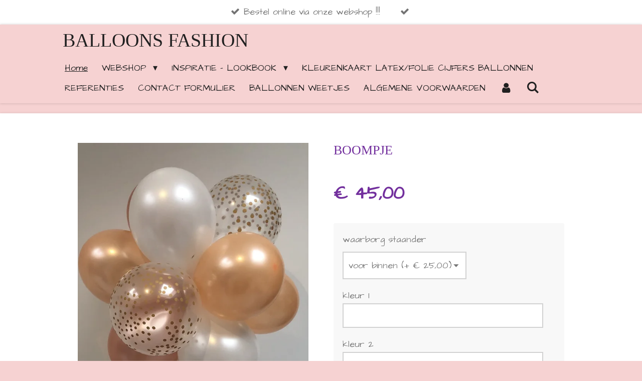

--- FILE ---
content_type: text/html; charset=UTF-8
request_url: https://www.balloons-fashion.be/product/6687526/boompje
body_size: 15281
content:
<!DOCTYPE html>
<html lang="nl">
    <head>
        <meta http-equiv="Content-Type" content="text/html; charset=utf-8">
        <meta name="viewport" content="width=device-width, initial-scale=1.0, maximum-scale=5.0">
        <meta http-equiv="X-UA-Compatible" content="IE=edge">
        <link rel="canonical" href="https://www.balloons-fashion.be/product/6687526/boompje">
        <link rel="sitemap" type="application/xml" href="https://www.balloons-fashion.be/sitemap.xml">
        <meta property="og:title" content="BOOMPJE | Balloons Fashion">
        <meta property="og:url" content="https://www.balloons-fashion.be/product/6687526/boompje">
        <base href="https://www.balloons-fashion.be/">
        <meta name="description" property="og:description" content="Boomje staander.
In verschillende kleuren te verkrijgen. Kies tot 4 kleuren.
Ongeveer 1.25m hoog.
Wordt met tule en of lintjes afgewerkt.
&amp;nbsp;">
                <script nonce="a86c456cbcfec7289401a99f6dba9957">
            
            window.JOUWWEB = window.JOUWWEB || {};
            window.JOUWWEB.application = window.JOUWWEB.application || {};
            window.JOUWWEB.application = {"backends":[{"domain":"jouwweb.nl","freeDomain":"jouwweb.site"},{"domain":"webador.com","freeDomain":"webadorsite.com"},{"domain":"webador.de","freeDomain":"webadorsite.com"},{"domain":"webador.fr","freeDomain":"webadorsite.com"},{"domain":"webador.es","freeDomain":"webadorsite.com"},{"domain":"webador.it","freeDomain":"webadorsite.com"},{"domain":"jouwweb.be","freeDomain":"jouwweb.site"},{"domain":"webador.ie","freeDomain":"webadorsite.com"},{"domain":"webador.co.uk","freeDomain":"webadorsite.com"},{"domain":"webador.at","freeDomain":"webadorsite.com"},{"domain":"webador.be","freeDomain":"webadorsite.com"},{"domain":"webador.ch","freeDomain":"webadorsite.com"},{"domain":"webador.ch","freeDomain":"webadorsite.com"},{"domain":"webador.mx","freeDomain":"webadorsite.com"},{"domain":"webador.com","freeDomain":"webadorsite.com"},{"domain":"webador.dk","freeDomain":"webadorsite.com"},{"domain":"webador.se","freeDomain":"webadorsite.com"},{"domain":"webador.no","freeDomain":"webadorsite.com"},{"domain":"webador.fi","freeDomain":"webadorsite.com"},{"domain":"webador.ca","freeDomain":"webadorsite.com"},{"domain":"webador.ca","freeDomain":"webadorsite.com"},{"domain":"webador.pl","freeDomain":"webadorsite.com"},{"domain":"webador.com.au","freeDomain":"webadorsite.com"},{"domain":"webador.nz","freeDomain":"webadorsite.com"}],"editorLocale":"nl-BE","editorTimezone":"Europe\/Amsterdam","editorLanguage":"nl","analytics4TrackingId":"G-E6PZPGE4QM","analyticsDimensions":[],"backendDomain":"www.jouwweb.nl","backendShortDomain":"jouwweb.nl","backendKey":"jouwweb-nl","freeWebsiteDomain":"jouwweb.site","noSsl":false,"build":{"reference":"bdb0db9"},"linkHostnames":["www.jouwweb.nl","www.webador.com","www.webador.de","www.webador.fr","www.webador.es","www.webador.it","www.jouwweb.be","www.webador.ie","www.webador.co.uk","www.webador.at","www.webador.be","www.webador.ch","fr.webador.ch","www.webador.mx","es.webador.com","www.webador.dk","www.webador.se","www.webador.no","www.webador.fi","www.webador.ca","fr.webador.ca","www.webador.pl","www.webador.com.au","www.webador.nz"],"assetsUrl":"https:\/\/assets.jwwb.nl","loginUrl":"https:\/\/www.jouwweb.nl\/inloggen","publishUrl":"https:\/\/www.jouwweb.nl\/v2\/website\/1052359\/publish-proxy","adminUserOrIp":false,"pricing":{"plans":{"lite":{"amount":"700","currency":"EUR"},"pro":{"amount":"1200","currency":"EUR"},"business":{"amount":"2400","currency":"EUR"}},"yearlyDiscount":{"price":{"amount":"4800","currency":"EUR"},"ratio":0.17,"percent":"17%","discountPrice":{"amount":"4800","currency":"EUR"},"termPricePerMonth":{"amount":"2400","currency":"EUR"},"termPricePerYear":{"amount":"24000","currency":"EUR"}}},"hcUrl":{"add-product-variants":"https:\/\/help.jouwweb.nl\/hc\/nl\/articles\/28594307773201","basic-vs-advanced-shipping":"https:\/\/help.jouwweb.nl\/hc\/nl\/articles\/28594268794257","html-in-head":"https:\/\/help.jouwweb.nl\/hc\/nl\/articles\/28594336422545","link-domain-name":"https:\/\/help.jouwweb.nl\/hc\/nl\/articles\/28594325307409","optimize-for-mobile":"https:\/\/help.jouwweb.nl\/hc\/nl\/articles\/28594312927121","seo":"https:\/\/help.jouwweb.nl\/hc\/nl\/sections\/28507243966737","transfer-domain-name":"https:\/\/help.jouwweb.nl\/hc\/nl\/articles\/28594325232657","website-not-secure":"https:\/\/help.jouwweb.nl\/hc\/nl\/articles\/28594252935825"}};
            window.JOUWWEB.brand = {"type":"jouwweb","name":"JouwWeb","domain":"JouwWeb.nl","supportEmail":"support@jouwweb.nl"};
                    
                window.JOUWWEB = window.JOUWWEB || {};
                window.JOUWWEB.websiteRendering = {"locale":"nl-NL","timezone":"Europe\/Amsterdam","routes":{"api\/upload\/product-field":"\/_api\/upload\/product-field","checkout\/cart":"\/winkelwagen","payment":"\/bestelling-afronden\/:publicOrderId","payment\/forward":"\/bestelling-afronden\/:publicOrderId\/forward","public-order":"\/bestelling\/:publicOrderId","checkout\/authorize":"\/winkelwagen\/authorize\/:gateway","wishlist":"\/verlanglijst"}};
                                                    window.JOUWWEB.website = {"id":1052359,"locale":"nl-NL","enabled":true,"title":"Balloons Fashion","hasTitle":true,"roleOfLoggedInUser":null,"ownerLocale":"nl-BE","plan":"business","freeWebsiteDomain":"jouwweb.site","backendKey":"jouwweb-be","currency":"EUR","defaultLocale":"nl-NL","url":"https:\/\/www.balloons-fashion.be\/","homepageSegmentId":4058543,"category":"website","isOffline":false,"isPublished":true,"locales":["nl-NL"],"allowed":{"ads":false,"credits":true,"externalLinks":true,"slideshow":true,"customDefaultSlideshow":true,"hostedAlbums":true,"moderators":true,"mailboxQuota":10,"statisticsVisitors":true,"statisticsDetailed":true,"statisticsMonths":-1,"favicon":true,"password":true,"freeDomains":0,"freeMailAccounts":1,"canUseLanguages":false,"fileUpload":true,"legacyFontSize":false,"webshop":true,"products":-1,"imageText":false,"search":true,"audioUpload":true,"videoUpload":5000,"allowDangerousForms":false,"allowHtmlCode":true,"mobileBar":true,"sidebar":true,"poll":false,"allowCustomForms":true,"allowBusinessListing":true,"allowCustomAnalytics":true,"allowAccountingLink":true,"digitalProducts":true,"sitemapElement":false},"mobileBar":{"enabled":true,"theme":"accent","email":{"active":true,"value":"prisca_lebrun@hotmail.be"},"location":{"active":true,"value":"GILAINSTRAAT 56, tienen"},"phone":{"active":true,"value":"+32496717476"},"whatsapp":{"active":false},"social":{"active":false,"network":"facebook"}},"webshop":{"enabled":true,"currency":"EUR","taxEnabled":false,"taxInclusive":true,"vatDisclaimerVisible":false,"orderNotice":"<p>Indien u speciale wensen heeft kunt u deze doorgeven via het Opmerkingen-veld in de laatste stap.<\/p>","orderConfirmation":"<p>Bedankt voor uw bestelling.<\/p>\r\n<p>We spreken nog een afhaalmomentje hiervoor .<\/p>","freeShipping":false,"freeShippingAmount":"0.00","shippingDisclaimerVisible":false,"pickupAllowed":true,"couponAllowed":false,"detailsPageAvailable":true,"socialMediaVisible":true,"termsPage":null,"termsPageUrl":null,"extraTerms":null,"pricingVisible":true,"orderButtonVisible":true,"shippingAdvanced":false,"shippingAdvancedBackEnd":false,"soldOutVisible":true,"backInStockNotificationEnabled":false,"canAddProducts":true,"nextOrderNumber":253,"allowedServicePoints":[],"sendcloudConfigured":false,"sendcloudFallbackPublicKey":"a3d50033a59b4a598f1d7ce7e72aafdf","taxExemptionAllowed":true,"invoiceComment":null,"emptyCartVisible":false,"minimumOrderPrice":"10.00","productNumbersEnabled":false,"wishlistEnabled":false,"hideTaxOnCart":false},"isTreatedAsWebshop":true};                            window.JOUWWEB.cart = {"products":[],"coupon":null,"shippingCountryCode":null,"shippingChoice":null,"breakdown":[]};                            window.JOUWWEB.scripts = ["website-rendering\/webshop"];                        window.parent.JOUWWEB.colorPalette = window.JOUWWEB.colorPalette;
        </script>
                <title>BOOMPJE | Balloons Fashion</title>
                                                                            <meta property="og:image" content="https&#x3A;&#x2F;&#x2F;primary.jwwb.nl&#x2F;public&#x2F;p&#x2F;u&#x2F;y&#x2F;temp-ormqhebwubahbpllphfv&#x2F;60modm&#x2F;img_e8019jpg.jpg&#x3F;enable-io&#x3D;true&amp;enable&#x3D;upscale&amp;fit&#x3D;bounds&amp;width&#x3D;1200">
                                    <meta name="twitter:card" content="summary_large_image">
                        <meta property="twitter:image" content="https&#x3A;&#x2F;&#x2F;primary.jwwb.nl&#x2F;public&#x2F;p&#x2F;u&#x2F;y&#x2F;temp-ormqhebwubahbpllphfv&#x2F;60modm&#x2F;img_e8019jpg.jpg&#x3F;enable-io&#x3D;true&amp;enable&#x3D;upscale&amp;fit&#x3D;bounds&amp;width&#x3D;1200">
                                                    <script src="https://plausible.io/js/script.manual.js" nonce="a86c456cbcfec7289401a99f6dba9957" data-turbo-track="reload" defer data-domain="shard9.jouwweb.nl"></script>
<link rel="stylesheet" type="text/css" href="https://gfonts.jwwb.nl/css?display=fallback&amp;family=Architects+Daughter%3A400%2C700%2C400italic%2C700italic" nonce="a86c456cbcfec7289401a99f6dba9957" data-turbo-track="dynamic">
<script src="https://assets.jwwb.nl/assets/build/website-rendering/nl-NL.js?bust=af8dcdef13a1895089e9" nonce="a86c456cbcfec7289401a99f6dba9957" data-turbo-track="reload" defer></script>
<script src="https://assets.jwwb.nl/assets/website-rendering/runtime.cee983c75391f900fb05.js?bust=4ce5de21b577bc4120dd" nonce="a86c456cbcfec7289401a99f6dba9957" data-turbo-track="reload" defer></script>
<script src="https://assets.jwwb.nl/assets/website-rendering/812.881ee67943804724d5af.js?bust=78ab7ad7d6392c42d317" nonce="a86c456cbcfec7289401a99f6dba9957" data-turbo-track="reload" defer></script>
<script src="https://assets.jwwb.nl/assets/website-rendering/main.5cc2a9179e0462270809.js?bust=47fa63093185ee0400ae" nonce="a86c456cbcfec7289401a99f6dba9957" data-turbo-track="reload" defer></script>
<link rel="preload" href="https://assets.jwwb.nl/assets/website-rendering/styles.c611799110a447e67981.css?bust=226f06dc4f39cd5a64cc" as="style">
<link rel="preload" href="https://assets.jwwb.nl/assets/website-rendering/fonts/icons-website-rendering/font/website-rendering.woff2?bust=bd2797014f9452dadc8e" as="font" crossorigin>
<link rel="preconnect" href="https://gfonts.jwwb.nl">
<link rel="stylesheet" type="text/css" href="https://assets.jwwb.nl/assets/website-rendering/styles.c611799110a447e67981.css?bust=226f06dc4f39cd5a64cc" nonce="a86c456cbcfec7289401a99f6dba9957" data-turbo-track="dynamic">
<link rel="preconnect" href="https://assets.jwwb.nl">
<link rel="stylesheet" type="text/css" href="https://primary.jwwb.nl/public/p/u/y/temp-ormqhebwubahbpllphfv/style.css?bust=1768824106" nonce="a86c456cbcfec7289401a99f6dba9957" data-turbo-track="dynamic">    </head>
    <body
        id="top"
        class="jw-is-no-slideshow jw-header-is-text jw-is-segment-product jw-is-frontend jw-is-no-sidebar jw-is-messagebar jw-is-no-touch-device jw-is-no-mobile"
                                    data-jouwweb-page="6687526"
                                                data-jouwweb-segment-id="6687526"
                                                data-jouwweb-segment-type="product"
                                                data-template-threshold="900"
                                                data-template-name="100-percent&#x7C;poisson"
                            itemscope
        itemtype="https://schema.org/Product"
    >
                                    <meta itemprop="url" content="https://www.balloons-fashion.be/product/6687526/boompje">
        <a href="#main-content" class="jw-skip-link">
            Ga direct naar de hoofdinhoud        </a>
        <div class="jw-background"></div>
        <div class="jw-body">
            <div class="jw-mobile-menu jw-mobile-is-text js-mobile-menu">
            <button
            type="button"
            class="jw-mobile-menu__button jw-mobile-toggle"
            aria-label="Open / sluit menu"
        >
            <span class="jw-icon-burger"></span>
        </button>
        <div class="jw-mobile-header jw-mobile-header--text">
        <a            class="jw-mobile-header-content"
                            href="/"
                        >
                                        <div class="jw-mobile-text">
                    <span style="color: #424242; font-size: 120%;"><span style="font-size: 85%; color: #202020;"><span style="font-size: 100%;"><span style="font-size: 150%;"> BALLOONS FASHION </span></span></span><span style="font-size: 100%;"> </span></span>                </div>
                    </a>
    </div>

        <a
        href="/winkelwagen"
        class="jw-mobile-menu__button jw-mobile-header-cart jw-mobile-header-cart--hidden jw-mobile-menu__button--dummy"
        aria-label="Bekijk winkelwagen"
    >
        <span class="jw-icon-badge-wrapper">
            <span class="website-rendering-icon-basket" aria-hidden="true"></span>
            <span class="jw-icon-badge hidden" aria-hidden="true"></span>
        </span>
    </a>
    
    </div>
    <div class="jw-mobile-menu-search jw-mobile-menu-search--hidden">
        <form
            action="/zoeken"
            method="get"
            class="jw-mobile-menu-search__box"
        >
            <input
                type="text"
                name="q"
                value=""
                placeholder="Zoeken..."
                class="jw-mobile-menu-search__input"
                aria-label="Zoeken"
            >
            <button type="submit" class="jw-btn jw-btn--style-flat jw-mobile-menu-search__button" aria-label="Zoeken">
                <span class="website-rendering-icon-search" aria-hidden="true"></span>
            </button>
            <button type="button" class="jw-btn jw-btn--style-flat jw-mobile-menu-search__button js-cancel-search" aria-label="Zoekopdracht annuleren">
                <span class="website-rendering-icon-cancel" aria-hidden="true"></span>
            </button>
        </form>
    </div>
            <div class="message-bar message-bar--accent"><div class="message-bar__container"><ul class="message-bar-usps"><li class="message-bar-usps__item"><i class="website-rendering-icon-ok"></i><span>Bestel online via onze webshop !!!</span></li><li class="message-bar-usps__item"><i class="website-rendering-icon-ok"></i><span></span></li></ul></div></div><div class="topmenu">
    <header>
        <div class="topmenu-inner js-topbar-content-container">
            <div class="jw-header-logo">
        <div
    class="jw-header jw-header-title-container jw-header-text jw-header-text-toggle"
    data-stylable="true"
>
    <a        id="jw-header-title"
        class="jw-header-title"
                    href="/"
            >
        <span style="color: #424242; font-size: 120%;"><span style="font-size: 85%; color: #202020;"><span style="font-size: 100%;"><span style="font-size: 150%;"> BALLOONS FASHION </span></span></span><span style="font-size: 100%;"> </span></span>    </a>
</div>
</div>
            <nav class="menu jw-menu-copy">
                <ul
    id="jw-menu"
    class="jw-menu jw-menu-horizontal"
            >
            <li
    class="jw-menu-item jw-menu-is-active"
>
        <a        class="jw-menu-link js-active-menu-item"
        href="/"                                            data-page-link-id="4058543"
                            >
                <span class="">
            Home        </span>
            </a>
                </li>
            <li
    class="jw-menu-item jw-menu-has-submenu"
>
        <a        class="jw-menu-link"
        href="/webshop"                                            data-page-link-id="6264048"
                            >
                <span class="">
            WEBSHOP        </span>
                    <span class="jw-arrow jw-arrow-toplevel"></span>
            </a>
                    <ul
            class="jw-submenu"
                    >
                            <li
    class="jw-menu-item"
>
        <a        class="jw-menu-link"
        href="/webshop/workshops"                                            data-page-link-id="30350009"
                            >
                <span class="">
            WORKSHOPS        </span>
            </a>
                </li>
                            <li
    class="jw-menu-item"
>
        <a        class="jw-menu-link"
        href="/webshop/welkomborden"                                            data-page-link-id="11291486"
                            >
                <span class="">
            WELKOMBORDEN        </span>
            </a>
                </li>
                            <li
    class="jw-menu-item"
>
        <a        class="jw-menu-link"
        href="/webshop/led-cijfers-verhuur"                                            data-page-link-id="14216183"
                            >
                <span class="">
            LED CIJFERS - VERHUUR        </span>
            </a>
                </li>
                            <li
    class="jw-menu-item"
>
        <a        class="jw-menu-link"
        href="/webshop/huur-onze-ballon-stands-frames"                                            data-page-link-id="23997658"
                            >
                <span class="">
            HUUR ONZE BALLON STANDS/FRAMES        </span>
            </a>
                </li>
                            <li
    class="jw-menu-item jw-menu-has-submenu"
>
        <a        class="jw-menu-link"
        href="/webshop/ballonnen-klik-op-het-pijltje"                                            data-page-link-id="28013111"
                            >
                <span class="">
            BALLONNEN - klik op het pijltje        </span>
                    <span class="jw-arrow"></span>
            </a>
                    <ul
            class="jw-submenu"
                    >
                            <li
    class="jw-menu-item"
>
        <a        class="jw-menu-link"
        href="/webshop/ballonnen-klik-op-het-pijltje/ballonnen-verjaardag"                                            data-page-link-id="9101491"
                            >
                <span class="">
            BALLONNEN - verjaardag        </span>
            </a>
                </li>
                            <li
    class="jw-menu-item"
>
        <a        class="jw-menu-link"
        href="/webshop/ballonnen-klik-op-het-pijltje/ballonnen-kids-thema-party"                                            data-page-link-id="9157548"
                            >
                <span class="">
            BALLONNEN - kids-thema party        </span>
            </a>
                </li>
                            <li
    class="jw-menu-item"
>
        <a        class="jw-menu-link"
        href="/webshop/ballonnen-klik-op-het-pijltje/ballonnen-communie-lentefeest"                                            data-page-link-id="9101493"
                            >
                <span class="">
            BALLONNEN - communie-lentefeest        </span>
            </a>
                </li>
                            <li
    class="jw-menu-item"
>
        <a        class="jw-menu-link"
        href="/webshop/ballonnen-klik-op-het-pijltje/ballonnen-huwelijk"                                            data-page-link-id="9101494"
                            >
                <span class="">
            BALLONNEN  - huwelijk        </span>
            </a>
                </li>
                            <li
    class="jw-menu-item"
>
        <a        class="jw-menu-link"
        href="/webshop/ballonnen-klik-op-het-pijltje/ballonnen-gender-reveal"                                            data-page-link-id="9137354"
                            >
                <span class="">
            BALLONNEN - gender reveal        </span>
            </a>
                </li>
                            <li
    class="jw-menu-item"
>
        <a        class="jw-menu-link"
        href="/webshop/ballonnen-klik-op-het-pijltje/ballonnen-baby"                                            data-page-link-id="9101508"
                            >
                <span class="">
            BALLONNEN - baby        </span>
            </a>
                </li>
                            <li
    class="jw-menu-item"
>
        <a        class="jw-menu-link"
        href="/webshop/ballonnen-klik-op-het-pijltje/ballonnen-jubileum"                                            data-page-link-id="9101498"
                            >
                <span class="">
            BALLONNEN - jubileum        </span>
            </a>
                </li>
                            <li
    class="jw-menu-item"
>
        <a        class="jw-menu-link"
        href="/webshop/ballonnen-klik-op-het-pijltje/ballonnen-liefde-valentijn"                                            data-page-link-id="12382294"
                            >
                <span class="">
            BALLONNEN- liefde / valentijn        </span>
            </a>
                </li>
                            <li
    class="jw-menu-item"
>
        <a        class="jw-menu-link"
        href="/webshop/ballonnen-klik-op-het-pijltje/ballonnen-geslaagd-graduation"                                            data-page-link-id="28297677"
                            >
                <span class="">
            BALLONNEN - geslaagd/graduation        </span>
            </a>
                </li>
                            <li
    class="jw-menu-item"
>
        <a        class="jw-menu-link"
        href="/webshop/ballonnen-klik-op-het-pijltje/ballonnen-winkels-bedrijven-events"                                            data-page-link-id="9459548"
                            >
                <span class="">
            BALLONNEN - winkels / bedrijven / events        </span>
            </a>
                </li>
                            <li
    class="jw-menu-item"
>
        <a        class="jw-menu-link"
        href="/webshop/ballonnen-klik-op-het-pijltje/ballonnen-diy-pakketjes"                                            data-page-link-id="10845930"
                            >
                <span class="">
            BALLONNEN - DIY  PAKKETJES        </span>
            </a>
                </li>
                            <li
    class="jw-menu-item"
>
        <a        class="jw-menu-link"
        href="/webshop/ballonnen-klik-op-het-pijltje/voorschot-waardebon"                                            data-page-link-id="9312926"
                            >
                <span class="">
            VOORSCHOT - WAARDEBON        </span>
            </a>
                </li>
                    </ul>
        </li>
                    </ul>
        </li>
            <li
    class="jw-menu-item jw-menu-has-submenu"
>
        <a        class="jw-menu-link"
        href="/inspiratie-lookbook"                                            data-page-link-id="9244355"
                            >
                <span class="">
            INSPIRATIE - LOOKBOOK        </span>
                    <span class="jw-arrow jw-arrow-toplevel"></span>
            </a>
                    <ul
            class="jw-submenu"
                    >
                            <li
    class="jw-menu-item"
>
        <a        class="jw-menu-link"
        href="/inspiratie-lookbook/welkomst-borden"                                            data-page-link-id="11291029"
                            >
                <span class="">
            WELKOMST BORDEN        </span>
            </a>
                </li>
                            <li
    class="jw-menu-item jw-menu-has-submenu"
>
        <a        class="jw-menu-link"
        href="/inspiratie-lookbook/ballonnen-per-soort-decoratie"                                            data-page-link-id="4058621"
                            >
                <span class="">
            BALLONNEN -per soort decoratie        </span>
                    <span class="jw-arrow"></span>
            </a>
                    <ul
            class="jw-submenu"
                    >
                            <li
    class="jw-menu-item"
>
        <a        class="jw-menu-link"
        href="/inspiratie-lookbook/ballonnen-per-soort-decoratie/bogen"                                            data-page-link-id="4058624"
                            >
                <span class="">
            BOGEN        </span>
            </a>
                </li>
                            <li
    class="jw-menu-item"
>
        <a        class="jw-menu-link"
        href="/inspiratie-lookbook/ballonnen-per-soort-decoratie/pilaren"                                            data-page-link-id="4058625"
                            >
                <span class="">
            PILAREN        </span>
            </a>
                </li>
                            <li
    class="jw-menu-item"
>
        <a        class="jw-menu-link"
        href="/inspiratie-lookbook/ballonnen-per-soort-decoratie/cijfer-pilaren"                                            data-page-link-id="4058633"
                            >
                <span class="">
            CIJFER PILAREN        </span>
            </a>
                </li>
                            <li
    class="jw-menu-item"
>
        <a        class="jw-menu-link"
        href="/inspiratie-lookbook/ballonnen-per-soort-decoratie/balloon-bouquets-gifts"                                            data-page-link-id="5868398"
                            >
                <span class="">
            BALLOON BOUQUETS - GIFTS        </span>
            </a>
                </li>
                            <li
    class="jw-menu-item jw-menu-has-submenu"
>
        <a        class="jw-menu-link"
        href="/inspiratie-lookbook/ballonnen-per-soort-decoratie/tafelstukjes"                                            data-page-link-id="4059158"
                            >
                <span class="">
            TAFELSTUKJES        </span>
                    <span class="jw-arrow"></span>
            </a>
                    <ul
            class="jw-submenu"
                    >
                            <li
    class="jw-menu-item"
>
        <a        class="jw-menu-link"
        href="/inspiratie-lookbook/ballonnen-per-soort-decoratie/tafelstukjes/mini-boompjes"                                            data-page-link-id="4059197"
                            >
                <span class="">
            MINI BOOMPJES        </span>
            </a>
                </li>
                            <li
    class="jw-menu-item"
>
        <a        class="jw-menu-link"
        href="/inspiratie-lookbook/ballonnen-per-soort-decoratie/tafelstukjes/andere"                                            data-page-link-id="4059200"
                            >
                <span class="">
            ANDERE        </span>
            </a>
                </li>
                    </ul>
        </li>
                            <li
    class="jw-menu-item jw-menu-has-submenu"
>
        <a        class="jw-menu-link"
        href="/inspiratie-lookbook/ballonnen-per-soort-decoratie/muurdecoraties-hoepels"                                            data-page-link-id="4059162"
                            >
                <span class="">
            MUURDECORATIES/HOEPELS        </span>
                    <span class="jw-arrow"></span>
            </a>
                    <ul
            class="jw-submenu"
                    >
                            <li
    class="jw-menu-item"
>
        <a        class="jw-menu-link"
        href="/inspiratie-lookbook/ballonnen-per-soort-decoratie/muurdecoraties-hoepels/bloemen"                                            data-page-link-id="4059166"
                            >
                <span class="">
            BLOEMEN        </span>
            </a>
                </li>
                            <li
    class="jw-menu-item"
>
        <a        class="jw-menu-link"
        href="/inspiratie-lookbook/ballonnen-per-soort-decoratie/muurdecoraties-hoepels/hoepels"                                            data-page-link-id="4059168"
                            >
                <span class="">
            HOEPELS        </span>
            </a>
                </li>
                    </ul>
        </li>
                            <li
    class="jw-menu-item jw-menu-has-submenu"
>
        <a        class="jw-menu-link"
        href="/inspiratie-lookbook/ballonnen-per-soort-decoratie/helium-ballonnen-1"                                            data-page-link-id="4897112"
                            >
                <span class="">
            HELIUM BALLONNEN        </span>
                    <span class="jw-arrow"></span>
            </a>
                    <ul
            class="jw-submenu"
                    >
                            <li
    class="jw-menu-item"
>
        <a        class="jw-menu-link"
        href="/inspiratie-lookbook/ballonnen-per-soort-decoratie/helium-ballonnen-1/heliumtrosjes"                                            data-page-link-id="4058662"
                            >
                <span class="">
            HELIUMTROSJES        </span>
            </a>
                </li>
                            <li
    class="jw-menu-item"
>
        <a        class="jw-menu-link"
        href="/inspiratie-lookbook/ballonnen-per-soort-decoratie/helium-ballonnen-1/folieballonnen"                                            data-page-link-id="4058645"
                            >
                <span class="">
            FOLIEBALLONNEN        </span>
            </a>
                </li>
                            <li
    class="jw-menu-item"
>
        <a        class="jw-menu-link"
        href="/inspiratie-lookbook/ballonnen-per-soort-decoratie/helium-ballonnen-1/cijfers-en-letters-shapes"                                            data-page-link-id="4058700"
                            >
                <span class="">
            CIJFERS EN LETTERS SHAPES        </span>
            </a>
                </li>
                            <li
    class="jw-menu-item"
>
        <a        class="jw-menu-link"
        href="/inspiratie-lookbook/ballonnen-per-soort-decoratie/helium-ballonnen-1/luchtballonnen"                                            data-page-link-id="4058871"
                            >
                <span class="">
            LUCHTBALLONNEN        </span>
            </a>
                </li>
                    </ul>
        </li>
                            <li
    class="jw-menu-item"
>
        <a        class="jw-menu-link"
        href="/inspiratie-lookbook/ballonnen-per-soort-decoratie/glossy-globes"                                            data-page-link-id="4058697"
                            >
                <span class="">
            GLOSSY GLOBES        </span>
            </a>
                </li>
                            <li
    class="jw-menu-item"
>
        <a        class="jw-menu-link"
        href="/inspiratie-lookbook/ballonnen-per-soort-decoratie/organic-style"                                            data-page-link-id="4058867"
                            >
                <span class="">
            ORGANIC STYLE        </span>
            </a>
                </li>
                            <li
    class="jw-menu-item"
>
        <a        class="jw-menu-link"
        href="/inspiratie-lookbook/ballonnen-per-soort-decoratie/figuren"                                            data-page-link-id="4058693"
                            >
                <span class="">
            FIGUREN        </span>
            </a>
                </li>
                            <li
    class="jw-menu-item"
>
        <a        class="jw-menu-link"
        href="/inspiratie-lookbook/ballonnen-per-soort-decoratie/ballonslingers"                                            data-page-link-id="4058643"
                            >
                <span class="">
            BALLONSLINGERS        </span>
            </a>
                </li>
                            <li
    class="jw-menu-item"
>
        <a        class="jw-menu-link"
        href="/inspiratie-lookbook/ballonnen-per-soort-decoratie/ballonwanden"                                            data-page-link-id="4058641"
                            >
                <span class="">
            BALLONWANDEN        </span>
            </a>
                </li>
                    </ul>
        </li>
                            <li
    class="jw-menu-item jw-menu-has-submenu"
>
        <a        class="jw-menu-link"
        href="/inspiratie-lookbook/ballonnen-per-thema"                                            data-page-link-id="4058701"
                            >
                <span class="">
            BALLONNEN - per thema        </span>
                    <span class="jw-arrow"></span>
            </a>
                    <ul
            class="jw-submenu"
                    >
                            <li
    class="jw-menu-item"
>
        <a        class="jw-menu-link"
        href="/inspiratie-lookbook/ballonnen-per-thema/thema-feestje"                                            data-page-link-id="5868148"
                            >
                <span class="">
            THEMA FEESTJE        </span>
            </a>
                </li>
                            <li
    class="jw-menu-item"
>
        <a        class="jw-menu-link"
        href="/inspiratie-lookbook/ballonnen-per-thema/baby-gender-reveal-doopfeest"                                            data-page-link-id="4058709"
                            >
                <span class="">
            BABY / GENDER REVEAL/DOOPFEEST        </span>
            </a>
                </li>
                            <li
    class="jw-menu-item jw-menu-has-submenu"
>
        <a        class="jw-menu-link"
        href="/inspiratie-lookbook/ballonnen-per-thema/huwelijk-jubileum"                                            data-page-link-id="4058703"
                            >
                <span class="">
            HUWELIJK / JUBILEUM        </span>
                    <span class="jw-arrow"></span>
            </a>
                    <ul
            class="jw-submenu"
                    >
                            <li
    class="jw-menu-item"
>
        <a        class="jw-menu-link"
        href="/inspiratie-lookbook/ballonnen-per-thema/huwelijk-jubileum/helium-ballonnen"                                            data-page-link-id="4062912"
                            >
                <span class="">
            HELIUM BALLONNEN        </span>
            </a>
                </li>
                            <li
    class="jw-menu-item"
>
        <a        class="jw-menu-link"
        href="/inspiratie-lookbook/ballonnen-per-thema/huwelijk-jubileum/pilaren-figuren-bogen"                                            data-page-link-id="4062921"
                            >
                <span class="">
            PILAREN/FIGUREN/BOGEN        </span>
            </a>
                </li>
                            <li
    class="jw-menu-item"
>
        <a        class="jw-menu-link"
        href="/inspiratie-lookbook/ballonnen-per-thema/huwelijk-jubileum/harten"                                            data-page-link-id="4062924"
                            >
                <span class="">
            HARTEN        </span>
            </a>
                </li>
                            <li
    class="jw-menu-item"
>
        <a        class="jw-menu-link"
        href="/inspiratie-lookbook/ballonnen-per-thema/huwelijk-jubileum/bruidsboeketjes"                                            data-page-link-id="4729343"
                            >
                <span class="">
            BRUIDSBOEKETJES        </span>
            </a>
                </li>
                            <li
    class="jw-menu-item"
>
        <a        class="jw-menu-link"
        href="/inspiratie-lookbook/ballonnen-per-thema/huwelijk-jubileum/tafelstukjes-2"                                            data-page-link-id="4646491"
                            >
                <span class="">
            TAFELSTUKJES        </span>
            </a>
                </li>
                            <li
    class="jw-menu-item"
>
        <a        class="jw-menu-link"
        href="/inspiratie-lookbook/ballonnen-per-thema/huwelijk-jubileum/muurdecoraties"                                            data-page-link-id="4096716"
                            >
                <span class="">
            MUURDECORATIES        </span>
            </a>
                </li>
                    </ul>
        </li>
                            <li
    class="jw-menu-item jw-menu-has-submenu"
>
        <a        class="jw-menu-link"
        href="/inspiratie-lookbook/ballonnen-per-thema/communie-lentefeest"                                            data-page-link-id="4058715"
                            >
                <span class="">
            COMMUNIE / LENTEFEEST        </span>
                    <span class="jw-arrow"></span>
            </a>
                    <ul
            class="jw-submenu"
                    >
                            <li
    class="jw-menu-item"
>
        <a        class="jw-menu-link"
        href="/inspiratie-lookbook/ballonnen-per-thema/communie-lentefeest/tros-ballonnen"                                            data-page-link-id="4060496"
                            >
                <span class="">
            TROS BALLONNEN        </span>
            </a>
                </li>
                            <li
    class="jw-menu-item"
>
        <a        class="jw-menu-link"
        href="/inspiratie-lookbook/ballonnen-per-thema/communie-lentefeest/pilaren-1"                                            data-page-link-id="4060500"
                            >
                <span class="">
            PILAREN        </span>
            </a>
                </li>
                            <li
    class="jw-menu-item"
>
        <a        class="jw-menu-link"
        href="/inspiratie-lookbook/ballonnen-per-thema/communie-lentefeest/tafelstukjes-1"                                            data-page-link-id="4060504"
                            >
                <span class="">
            TAFELSTUKJES        </span>
            </a>
                </li>
                            <li
    class="jw-menu-item"
>
        <a        class="jw-menu-link"
        href="/inspiratie-lookbook/ballonnen-per-thema/communie-lentefeest/muur-decoraties"                                            data-page-link-id="4060515"
                            >
                <span class="">
            MUUR DECORATIES        </span>
            </a>
                </li>
                    </ul>
        </li>
                            <li
    class="jw-menu-item"
>
        <a        class="jw-menu-link"
        href="/inspiratie-lookbook/ballonnen-per-thema/verjaardag"                                            data-page-link-id="4058711"
                            >
                <span class="">
            VERJAARDAG        </span>
            </a>
                </li>
                            <li
    class="jw-menu-item"
>
        <a        class="jw-menu-link"
        href="/inspiratie-lookbook/ballonnen-per-thema/opening-winkels-opendeurdag-evenement"                                            data-page-link-id="4058720"
                            >
                <span class="">
            OPENING WINKELS / OPENDEURDAG/EVENEMENT        </span>
            </a>
                </li>
                            <li
    class="jw-menu-item"
>
        <a        class="jw-menu-link"
        href="/inspiratie-lookbook/ballonnen-per-thema/bedrijfsfeesten-recepties"                                            data-page-link-id="4058717"
                            >
                <span class="">
            BEDRIJFSFEESTEN / RECEPTIES        </span>
            </a>
                </li>
                            <li
    class="jw-menu-item"
>
        <a        class="jw-menu-link"
        href="/inspiratie-lookbook/ballonnen-per-thema/pensioen"                                            data-page-link-id="7591741"
                            >
                <span class="">
            PENSIOEN        </span>
            </a>
                </li>
                            <li
    class="jw-menu-item"
>
        <a        class="jw-menu-link"
        href="/inspiratie-lookbook/ballonnen-per-thema/kerst-en-nieuwjaar"                                            data-page-link-id="4058735"
                            >
                <span class="">
            KERST EN NIEUWJAAR        </span>
            </a>
                </li>
                            <li
    class="jw-menu-item"
>
        <a        class="jw-menu-link"
        href="/inspiratie-lookbook/ballonnen-per-thema/halloween"                                            data-page-link-id="4058736"
                            >
                <span class="">
            HALLOWEEN        </span>
            </a>
                </li>
                            <li
    class="jw-menu-item"
>
        <a        class="jw-menu-link"
        href="/inspiratie-lookbook/ballonnen-per-thema/pasen"                                            data-page-link-id="4058738"
                            >
                <span class="">
            PASEN        </span>
            </a>
                </li>
                            <li
    class="jw-menu-item"
>
        <a        class="jw-menu-link"
        href="/inspiratie-lookbook/ballonnen-per-thema/sinterklaas"                                            data-page-link-id="4058739"
                            >
                <span class="">
            SINTERKLAAS        </span>
            </a>
                </li>
                            <li
    class="jw-menu-item"
>
        <a        class="jw-menu-link"
        href="/inspiratie-lookbook/ballonnen-per-thema/valentijn"                                            data-page-link-id="4068471"
                            >
                <span class="">
            VALENTIJN        </span>
            </a>
                </li>
                    </ul>
        </li>
                    </ul>
        </li>
            <li
    class="jw-menu-item"
>
        <a        class="jw-menu-link"
        href="/kleurenkaart-latex-folie-cijfers-ballonnen"                                            data-page-link-id="4968696"
                            >
                <span class="">
            KLEURENKAART LATEX/FOLIE CIJFERS BALLONNEN        </span>
            </a>
                </li>
            <li
    class="jw-menu-item"
>
        <a        class="jw-menu-link"
        href="/referenties-1"                                            data-page-link-id="4058747"
                            >
                <span class="">
            REFERENTIES        </span>
            </a>
                </li>
            <li
    class="jw-menu-item"
>
        <a        class="jw-menu-link"
        href="/contact-formulier"                                            data-page-link-id="4058798"
                            >
                <span class="">
            CONTACT FORMULIER        </span>
            </a>
                </li>
            <li
    class="jw-menu-item"
>
        <a        class="jw-menu-link"
        href="/ballonnen-weetjes"                                            data-page-link-id="11697072"
                            >
                <span class="">
            BALLONNEN   WEETJES        </span>
            </a>
                </li>
            <li
    class="jw-menu-item"
>
        <a        class="jw-menu-link"
        href="/algemene-voorwaarden"                                            data-page-link-id="11697064"
                            >
                <span class="">
            ALGEMENE VOORWAARDEN        </span>
            </a>
                </li>
            <li
    class="jw-menu-item"
>
        <a        class="jw-menu-link jw-menu-link--icon"
        href="/account"                                                            title="Account"
            >
                                <span class="website-rendering-icon-user"></span>
                            <span class="hidden-desktop-horizontal-menu">
            Account        </span>
            </a>
                </li>
            <li
    class="jw-menu-item jw-menu-search-item"
>
        <button        class="jw-menu-link jw-menu-link--icon jw-text-button"
                                                                    title="Zoeken"
            >
                                <span class="website-rendering-icon-search"></span>
                            <span class="hidden-desktop-horizontal-menu">
            Zoeken        </span>
            </button>
                
            <div class="jw-popover-container jw-popover-container--inline is-hidden">
                <div class="jw-popover-backdrop"></div>
                <div class="jw-popover">
                    <div class="jw-popover__arrow"></div>
                    <div class="jw-popover__content jw-section-white">
                        <form  class="jw-search" action="/zoeken" method="get">
                            
                            <input class="jw-search__input" type="text" name="q" value="" placeholder="Zoeken..." aria-label="Zoeken" >
                            <button class="jw-search__submit" type="submit" aria-label="Zoeken">
                                <span class="website-rendering-icon-search" aria-hidden="true"></span>
                            </button>
                        </form>
                    </div>
                </div>
            </div>
                        </li>
            <li
    class="jw-menu-item js-menu-cart-item jw-menu-cart-item--hidden"
>
        <a        class="jw-menu-link jw-menu-link--icon"
        href="/winkelwagen"                                                            title="Winkelwagen"
            >
                                    <span class="jw-icon-badge-wrapper">
                        <span class="website-rendering-icon-basket"></span>
                                            <span class="jw-icon-badge hidden">
                    0                </span>
                            <span class="hidden-desktop-horizontal-menu">
            Winkelwagen        </span>
            </a>
                </li>
    
    </ul>

    <script nonce="a86c456cbcfec7289401a99f6dba9957" id="jw-mobile-menu-template" type="text/template">
        <ul id="jw-menu" class="jw-menu jw-menu-horizontal jw-menu-spacing--mobile-bar">
                            <li
    class="jw-menu-item jw-menu-search-item"
>
                
                 <li class="jw-menu-item jw-mobile-menu-search-item">
                    <form class="jw-search" action="/zoeken" method="get">
                        <input class="jw-search__input" type="text" name="q" value="" placeholder="Zoeken..." aria-label="Zoeken">
                        <button class="jw-search__submit" type="submit" aria-label="Zoeken">
                            <span class="website-rendering-icon-search" aria-hidden="true"></span>
                        </button>
                    </form>
                </li>
                        </li>
                            <li
    class="jw-menu-item jw-menu-is-active"
>
        <a        class="jw-menu-link js-active-menu-item"
        href="/"                                            data-page-link-id="4058543"
                            >
                <span class="">
            Home        </span>
            </a>
                </li>
                            <li
    class="jw-menu-item jw-menu-has-submenu"
>
        <a        class="jw-menu-link"
        href="/webshop"                                            data-page-link-id="6264048"
                            >
                <span class="">
            WEBSHOP        </span>
                    <span class="jw-arrow jw-arrow-toplevel"></span>
            </a>
                    <ul
            class="jw-submenu"
                    >
                            <li
    class="jw-menu-item"
>
        <a        class="jw-menu-link"
        href="/webshop/workshops"                                            data-page-link-id="30350009"
                            >
                <span class="">
            WORKSHOPS        </span>
            </a>
                </li>
                            <li
    class="jw-menu-item"
>
        <a        class="jw-menu-link"
        href="/webshop/welkomborden"                                            data-page-link-id="11291486"
                            >
                <span class="">
            WELKOMBORDEN        </span>
            </a>
                </li>
                            <li
    class="jw-menu-item"
>
        <a        class="jw-menu-link"
        href="/webshop/led-cijfers-verhuur"                                            data-page-link-id="14216183"
                            >
                <span class="">
            LED CIJFERS - VERHUUR        </span>
            </a>
                </li>
                            <li
    class="jw-menu-item"
>
        <a        class="jw-menu-link"
        href="/webshop/huur-onze-ballon-stands-frames"                                            data-page-link-id="23997658"
                            >
                <span class="">
            HUUR ONZE BALLON STANDS/FRAMES        </span>
            </a>
                </li>
                            <li
    class="jw-menu-item jw-menu-has-submenu"
>
        <a        class="jw-menu-link"
        href="/webshop/ballonnen-klik-op-het-pijltje"                                            data-page-link-id="28013111"
                            >
                <span class="">
            BALLONNEN - klik op het pijltje        </span>
                    <span class="jw-arrow"></span>
            </a>
                    <ul
            class="jw-submenu"
                    >
                            <li
    class="jw-menu-item"
>
        <a        class="jw-menu-link"
        href="/webshop/ballonnen-klik-op-het-pijltje/ballonnen-verjaardag"                                            data-page-link-id="9101491"
                            >
                <span class="">
            BALLONNEN - verjaardag        </span>
            </a>
                </li>
                            <li
    class="jw-menu-item"
>
        <a        class="jw-menu-link"
        href="/webshop/ballonnen-klik-op-het-pijltje/ballonnen-kids-thema-party"                                            data-page-link-id="9157548"
                            >
                <span class="">
            BALLONNEN - kids-thema party        </span>
            </a>
                </li>
                            <li
    class="jw-menu-item"
>
        <a        class="jw-menu-link"
        href="/webshop/ballonnen-klik-op-het-pijltje/ballonnen-communie-lentefeest"                                            data-page-link-id="9101493"
                            >
                <span class="">
            BALLONNEN - communie-lentefeest        </span>
            </a>
                </li>
                            <li
    class="jw-menu-item"
>
        <a        class="jw-menu-link"
        href="/webshop/ballonnen-klik-op-het-pijltje/ballonnen-huwelijk"                                            data-page-link-id="9101494"
                            >
                <span class="">
            BALLONNEN  - huwelijk        </span>
            </a>
                </li>
                            <li
    class="jw-menu-item"
>
        <a        class="jw-menu-link"
        href="/webshop/ballonnen-klik-op-het-pijltje/ballonnen-gender-reveal"                                            data-page-link-id="9137354"
                            >
                <span class="">
            BALLONNEN - gender reveal        </span>
            </a>
                </li>
                            <li
    class="jw-menu-item"
>
        <a        class="jw-menu-link"
        href="/webshop/ballonnen-klik-op-het-pijltje/ballonnen-baby"                                            data-page-link-id="9101508"
                            >
                <span class="">
            BALLONNEN - baby        </span>
            </a>
                </li>
                            <li
    class="jw-menu-item"
>
        <a        class="jw-menu-link"
        href="/webshop/ballonnen-klik-op-het-pijltje/ballonnen-jubileum"                                            data-page-link-id="9101498"
                            >
                <span class="">
            BALLONNEN - jubileum        </span>
            </a>
                </li>
                            <li
    class="jw-menu-item"
>
        <a        class="jw-menu-link"
        href="/webshop/ballonnen-klik-op-het-pijltje/ballonnen-liefde-valentijn"                                            data-page-link-id="12382294"
                            >
                <span class="">
            BALLONNEN- liefde / valentijn        </span>
            </a>
                </li>
                            <li
    class="jw-menu-item"
>
        <a        class="jw-menu-link"
        href="/webshop/ballonnen-klik-op-het-pijltje/ballonnen-geslaagd-graduation"                                            data-page-link-id="28297677"
                            >
                <span class="">
            BALLONNEN - geslaagd/graduation        </span>
            </a>
                </li>
                            <li
    class="jw-menu-item"
>
        <a        class="jw-menu-link"
        href="/webshop/ballonnen-klik-op-het-pijltje/ballonnen-winkels-bedrijven-events"                                            data-page-link-id="9459548"
                            >
                <span class="">
            BALLONNEN - winkels / bedrijven / events        </span>
            </a>
                </li>
                            <li
    class="jw-menu-item"
>
        <a        class="jw-menu-link"
        href="/webshop/ballonnen-klik-op-het-pijltje/ballonnen-diy-pakketjes"                                            data-page-link-id="10845930"
                            >
                <span class="">
            BALLONNEN - DIY  PAKKETJES        </span>
            </a>
                </li>
                            <li
    class="jw-menu-item"
>
        <a        class="jw-menu-link"
        href="/webshop/ballonnen-klik-op-het-pijltje/voorschot-waardebon"                                            data-page-link-id="9312926"
                            >
                <span class="">
            VOORSCHOT - WAARDEBON        </span>
            </a>
                </li>
                    </ul>
        </li>
                    </ul>
        </li>
                            <li
    class="jw-menu-item jw-menu-has-submenu"
>
        <a        class="jw-menu-link"
        href="/inspiratie-lookbook"                                            data-page-link-id="9244355"
                            >
                <span class="">
            INSPIRATIE - LOOKBOOK        </span>
                    <span class="jw-arrow jw-arrow-toplevel"></span>
            </a>
                    <ul
            class="jw-submenu"
                    >
                            <li
    class="jw-menu-item"
>
        <a        class="jw-menu-link"
        href="/inspiratie-lookbook/welkomst-borden"                                            data-page-link-id="11291029"
                            >
                <span class="">
            WELKOMST BORDEN        </span>
            </a>
                </li>
                            <li
    class="jw-menu-item jw-menu-has-submenu"
>
        <a        class="jw-menu-link"
        href="/inspiratie-lookbook/ballonnen-per-soort-decoratie"                                            data-page-link-id="4058621"
                            >
                <span class="">
            BALLONNEN -per soort decoratie        </span>
                    <span class="jw-arrow"></span>
            </a>
                    <ul
            class="jw-submenu"
                    >
                            <li
    class="jw-menu-item"
>
        <a        class="jw-menu-link"
        href="/inspiratie-lookbook/ballonnen-per-soort-decoratie/bogen"                                            data-page-link-id="4058624"
                            >
                <span class="">
            BOGEN        </span>
            </a>
                </li>
                            <li
    class="jw-menu-item"
>
        <a        class="jw-menu-link"
        href="/inspiratie-lookbook/ballonnen-per-soort-decoratie/pilaren"                                            data-page-link-id="4058625"
                            >
                <span class="">
            PILAREN        </span>
            </a>
                </li>
                            <li
    class="jw-menu-item"
>
        <a        class="jw-menu-link"
        href="/inspiratie-lookbook/ballonnen-per-soort-decoratie/cijfer-pilaren"                                            data-page-link-id="4058633"
                            >
                <span class="">
            CIJFER PILAREN        </span>
            </a>
                </li>
                            <li
    class="jw-menu-item"
>
        <a        class="jw-menu-link"
        href="/inspiratie-lookbook/ballonnen-per-soort-decoratie/balloon-bouquets-gifts"                                            data-page-link-id="5868398"
                            >
                <span class="">
            BALLOON BOUQUETS - GIFTS        </span>
            </a>
                </li>
                            <li
    class="jw-menu-item jw-menu-has-submenu"
>
        <a        class="jw-menu-link"
        href="/inspiratie-lookbook/ballonnen-per-soort-decoratie/tafelstukjes"                                            data-page-link-id="4059158"
                            >
                <span class="">
            TAFELSTUKJES        </span>
                    <span class="jw-arrow"></span>
            </a>
                    <ul
            class="jw-submenu"
                    >
                            <li
    class="jw-menu-item"
>
        <a        class="jw-menu-link"
        href="/inspiratie-lookbook/ballonnen-per-soort-decoratie/tafelstukjes/mini-boompjes"                                            data-page-link-id="4059197"
                            >
                <span class="">
            MINI BOOMPJES        </span>
            </a>
                </li>
                            <li
    class="jw-menu-item"
>
        <a        class="jw-menu-link"
        href="/inspiratie-lookbook/ballonnen-per-soort-decoratie/tafelstukjes/andere"                                            data-page-link-id="4059200"
                            >
                <span class="">
            ANDERE        </span>
            </a>
                </li>
                    </ul>
        </li>
                            <li
    class="jw-menu-item jw-menu-has-submenu"
>
        <a        class="jw-menu-link"
        href="/inspiratie-lookbook/ballonnen-per-soort-decoratie/muurdecoraties-hoepels"                                            data-page-link-id="4059162"
                            >
                <span class="">
            MUURDECORATIES/HOEPELS        </span>
                    <span class="jw-arrow"></span>
            </a>
                    <ul
            class="jw-submenu"
                    >
                            <li
    class="jw-menu-item"
>
        <a        class="jw-menu-link"
        href="/inspiratie-lookbook/ballonnen-per-soort-decoratie/muurdecoraties-hoepels/bloemen"                                            data-page-link-id="4059166"
                            >
                <span class="">
            BLOEMEN        </span>
            </a>
                </li>
                            <li
    class="jw-menu-item"
>
        <a        class="jw-menu-link"
        href="/inspiratie-lookbook/ballonnen-per-soort-decoratie/muurdecoraties-hoepels/hoepels"                                            data-page-link-id="4059168"
                            >
                <span class="">
            HOEPELS        </span>
            </a>
                </li>
                    </ul>
        </li>
                            <li
    class="jw-menu-item jw-menu-has-submenu"
>
        <a        class="jw-menu-link"
        href="/inspiratie-lookbook/ballonnen-per-soort-decoratie/helium-ballonnen-1"                                            data-page-link-id="4897112"
                            >
                <span class="">
            HELIUM BALLONNEN        </span>
                    <span class="jw-arrow"></span>
            </a>
                    <ul
            class="jw-submenu"
                    >
                            <li
    class="jw-menu-item"
>
        <a        class="jw-menu-link"
        href="/inspiratie-lookbook/ballonnen-per-soort-decoratie/helium-ballonnen-1/heliumtrosjes"                                            data-page-link-id="4058662"
                            >
                <span class="">
            HELIUMTROSJES        </span>
            </a>
                </li>
                            <li
    class="jw-menu-item"
>
        <a        class="jw-menu-link"
        href="/inspiratie-lookbook/ballonnen-per-soort-decoratie/helium-ballonnen-1/folieballonnen"                                            data-page-link-id="4058645"
                            >
                <span class="">
            FOLIEBALLONNEN        </span>
            </a>
                </li>
                            <li
    class="jw-menu-item"
>
        <a        class="jw-menu-link"
        href="/inspiratie-lookbook/ballonnen-per-soort-decoratie/helium-ballonnen-1/cijfers-en-letters-shapes"                                            data-page-link-id="4058700"
                            >
                <span class="">
            CIJFERS EN LETTERS SHAPES        </span>
            </a>
                </li>
                            <li
    class="jw-menu-item"
>
        <a        class="jw-menu-link"
        href="/inspiratie-lookbook/ballonnen-per-soort-decoratie/helium-ballonnen-1/luchtballonnen"                                            data-page-link-id="4058871"
                            >
                <span class="">
            LUCHTBALLONNEN        </span>
            </a>
                </li>
                    </ul>
        </li>
                            <li
    class="jw-menu-item"
>
        <a        class="jw-menu-link"
        href="/inspiratie-lookbook/ballonnen-per-soort-decoratie/glossy-globes"                                            data-page-link-id="4058697"
                            >
                <span class="">
            GLOSSY GLOBES        </span>
            </a>
                </li>
                            <li
    class="jw-menu-item"
>
        <a        class="jw-menu-link"
        href="/inspiratie-lookbook/ballonnen-per-soort-decoratie/organic-style"                                            data-page-link-id="4058867"
                            >
                <span class="">
            ORGANIC STYLE        </span>
            </a>
                </li>
                            <li
    class="jw-menu-item"
>
        <a        class="jw-menu-link"
        href="/inspiratie-lookbook/ballonnen-per-soort-decoratie/figuren"                                            data-page-link-id="4058693"
                            >
                <span class="">
            FIGUREN        </span>
            </a>
                </li>
                            <li
    class="jw-menu-item"
>
        <a        class="jw-menu-link"
        href="/inspiratie-lookbook/ballonnen-per-soort-decoratie/ballonslingers"                                            data-page-link-id="4058643"
                            >
                <span class="">
            BALLONSLINGERS        </span>
            </a>
                </li>
                            <li
    class="jw-menu-item"
>
        <a        class="jw-menu-link"
        href="/inspiratie-lookbook/ballonnen-per-soort-decoratie/ballonwanden"                                            data-page-link-id="4058641"
                            >
                <span class="">
            BALLONWANDEN        </span>
            </a>
                </li>
                    </ul>
        </li>
                            <li
    class="jw-menu-item jw-menu-has-submenu"
>
        <a        class="jw-menu-link"
        href="/inspiratie-lookbook/ballonnen-per-thema"                                            data-page-link-id="4058701"
                            >
                <span class="">
            BALLONNEN - per thema        </span>
                    <span class="jw-arrow"></span>
            </a>
                    <ul
            class="jw-submenu"
                    >
                            <li
    class="jw-menu-item"
>
        <a        class="jw-menu-link"
        href="/inspiratie-lookbook/ballonnen-per-thema/thema-feestje"                                            data-page-link-id="5868148"
                            >
                <span class="">
            THEMA FEESTJE        </span>
            </a>
                </li>
                            <li
    class="jw-menu-item"
>
        <a        class="jw-menu-link"
        href="/inspiratie-lookbook/ballonnen-per-thema/baby-gender-reveal-doopfeest"                                            data-page-link-id="4058709"
                            >
                <span class="">
            BABY / GENDER REVEAL/DOOPFEEST        </span>
            </a>
                </li>
                            <li
    class="jw-menu-item jw-menu-has-submenu"
>
        <a        class="jw-menu-link"
        href="/inspiratie-lookbook/ballonnen-per-thema/huwelijk-jubileum"                                            data-page-link-id="4058703"
                            >
                <span class="">
            HUWELIJK / JUBILEUM        </span>
                    <span class="jw-arrow"></span>
            </a>
                    <ul
            class="jw-submenu"
                    >
                            <li
    class="jw-menu-item"
>
        <a        class="jw-menu-link"
        href="/inspiratie-lookbook/ballonnen-per-thema/huwelijk-jubileum/helium-ballonnen"                                            data-page-link-id="4062912"
                            >
                <span class="">
            HELIUM BALLONNEN        </span>
            </a>
                </li>
                            <li
    class="jw-menu-item"
>
        <a        class="jw-menu-link"
        href="/inspiratie-lookbook/ballonnen-per-thema/huwelijk-jubileum/pilaren-figuren-bogen"                                            data-page-link-id="4062921"
                            >
                <span class="">
            PILAREN/FIGUREN/BOGEN        </span>
            </a>
                </li>
                            <li
    class="jw-menu-item"
>
        <a        class="jw-menu-link"
        href="/inspiratie-lookbook/ballonnen-per-thema/huwelijk-jubileum/harten"                                            data-page-link-id="4062924"
                            >
                <span class="">
            HARTEN        </span>
            </a>
                </li>
                            <li
    class="jw-menu-item"
>
        <a        class="jw-menu-link"
        href="/inspiratie-lookbook/ballonnen-per-thema/huwelijk-jubileum/bruidsboeketjes"                                            data-page-link-id="4729343"
                            >
                <span class="">
            BRUIDSBOEKETJES        </span>
            </a>
                </li>
                            <li
    class="jw-menu-item"
>
        <a        class="jw-menu-link"
        href="/inspiratie-lookbook/ballonnen-per-thema/huwelijk-jubileum/tafelstukjes-2"                                            data-page-link-id="4646491"
                            >
                <span class="">
            TAFELSTUKJES        </span>
            </a>
                </li>
                            <li
    class="jw-menu-item"
>
        <a        class="jw-menu-link"
        href="/inspiratie-lookbook/ballonnen-per-thema/huwelijk-jubileum/muurdecoraties"                                            data-page-link-id="4096716"
                            >
                <span class="">
            MUURDECORATIES        </span>
            </a>
                </li>
                    </ul>
        </li>
                            <li
    class="jw-menu-item jw-menu-has-submenu"
>
        <a        class="jw-menu-link"
        href="/inspiratie-lookbook/ballonnen-per-thema/communie-lentefeest"                                            data-page-link-id="4058715"
                            >
                <span class="">
            COMMUNIE / LENTEFEEST        </span>
                    <span class="jw-arrow"></span>
            </a>
                    <ul
            class="jw-submenu"
                    >
                            <li
    class="jw-menu-item"
>
        <a        class="jw-menu-link"
        href="/inspiratie-lookbook/ballonnen-per-thema/communie-lentefeest/tros-ballonnen"                                            data-page-link-id="4060496"
                            >
                <span class="">
            TROS BALLONNEN        </span>
            </a>
                </li>
                            <li
    class="jw-menu-item"
>
        <a        class="jw-menu-link"
        href="/inspiratie-lookbook/ballonnen-per-thema/communie-lentefeest/pilaren-1"                                            data-page-link-id="4060500"
                            >
                <span class="">
            PILAREN        </span>
            </a>
                </li>
                            <li
    class="jw-menu-item"
>
        <a        class="jw-menu-link"
        href="/inspiratie-lookbook/ballonnen-per-thema/communie-lentefeest/tafelstukjes-1"                                            data-page-link-id="4060504"
                            >
                <span class="">
            TAFELSTUKJES        </span>
            </a>
                </li>
                            <li
    class="jw-menu-item"
>
        <a        class="jw-menu-link"
        href="/inspiratie-lookbook/ballonnen-per-thema/communie-lentefeest/muur-decoraties"                                            data-page-link-id="4060515"
                            >
                <span class="">
            MUUR DECORATIES        </span>
            </a>
                </li>
                    </ul>
        </li>
                            <li
    class="jw-menu-item"
>
        <a        class="jw-menu-link"
        href="/inspiratie-lookbook/ballonnen-per-thema/verjaardag"                                            data-page-link-id="4058711"
                            >
                <span class="">
            VERJAARDAG        </span>
            </a>
                </li>
                            <li
    class="jw-menu-item"
>
        <a        class="jw-menu-link"
        href="/inspiratie-lookbook/ballonnen-per-thema/opening-winkels-opendeurdag-evenement"                                            data-page-link-id="4058720"
                            >
                <span class="">
            OPENING WINKELS / OPENDEURDAG/EVENEMENT        </span>
            </a>
                </li>
                            <li
    class="jw-menu-item"
>
        <a        class="jw-menu-link"
        href="/inspiratie-lookbook/ballonnen-per-thema/bedrijfsfeesten-recepties"                                            data-page-link-id="4058717"
                            >
                <span class="">
            BEDRIJFSFEESTEN / RECEPTIES        </span>
            </a>
                </li>
                            <li
    class="jw-menu-item"
>
        <a        class="jw-menu-link"
        href="/inspiratie-lookbook/ballonnen-per-thema/pensioen"                                            data-page-link-id="7591741"
                            >
                <span class="">
            PENSIOEN        </span>
            </a>
                </li>
                            <li
    class="jw-menu-item"
>
        <a        class="jw-menu-link"
        href="/inspiratie-lookbook/ballonnen-per-thema/kerst-en-nieuwjaar"                                            data-page-link-id="4058735"
                            >
                <span class="">
            KERST EN NIEUWJAAR        </span>
            </a>
                </li>
                            <li
    class="jw-menu-item"
>
        <a        class="jw-menu-link"
        href="/inspiratie-lookbook/ballonnen-per-thema/halloween"                                            data-page-link-id="4058736"
                            >
                <span class="">
            HALLOWEEN        </span>
            </a>
                </li>
                            <li
    class="jw-menu-item"
>
        <a        class="jw-menu-link"
        href="/inspiratie-lookbook/ballonnen-per-thema/pasen"                                            data-page-link-id="4058738"
                            >
                <span class="">
            PASEN        </span>
            </a>
                </li>
                            <li
    class="jw-menu-item"
>
        <a        class="jw-menu-link"
        href="/inspiratie-lookbook/ballonnen-per-thema/sinterklaas"                                            data-page-link-id="4058739"
                            >
                <span class="">
            SINTERKLAAS        </span>
            </a>
                </li>
                            <li
    class="jw-menu-item"
>
        <a        class="jw-menu-link"
        href="/inspiratie-lookbook/ballonnen-per-thema/valentijn"                                            data-page-link-id="4068471"
                            >
                <span class="">
            VALENTIJN        </span>
            </a>
                </li>
                    </ul>
        </li>
                    </ul>
        </li>
                            <li
    class="jw-menu-item"
>
        <a        class="jw-menu-link"
        href="/kleurenkaart-latex-folie-cijfers-ballonnen"                                            data-page-link-id="4968696"
                            >
                <span class="">
            KLEURENKAART LATEX/FOLIE CIJFERS BALLONNEN        </span>
            </a>
                </li>
                            <li
    class="jw-menu-item"
>
        <a        class="jw-menu-link"
        href="/referenties-1"                                            data-page-link-id="4058747"
                            >
                <span class="">
            REFERENTIES        </span>
            </a>
                </li>
                            <li
    class="jw-menu-item"
>
        <a        class="jw-menu-link"
        href="/contact-formulier"                                            data-page-link-id="4058798"
                            >
                <span class="">
            CONTACT FORMULIER        </span>
            </a>
                </li>
                            <li
    class="jw-menu-item"
>
        <a        class="jw-menu-link"
        href="/ballonnen-weetjes"                                            data-page-link-id="11697072"
                            >
                <span class="">
            BALLONNEN   WEETJES        </span>
            </a>
                </li>
                            <li
    class="jw-menu-item"
>
        <a        class="jw-menu-link"
        href="/algemene-voorwaarden"                                            data-page-link-id="11697064"
                            >
                <span class="">
            ALGEMENE VOORWAARDEN        </span>
            </a>
                </li>
                            <li
    class="jw-menu-item"
>
        <a        class="jw-menu-link jw-menu-link--icon"
        href="/account"                                                            title="Account"
            >
                                <span class="website-rendering-icon-user"></span>
                            <span class="hidden-desktop-horizontal-menu">
            Account        </span>
            </a>
                </li>
            
                    </ul>
    </script>
            </nav>
        </div>
    </header>
</div>
<div class="wrapper">
    <div class="main-content">
        
<main id="main-content" class="block-content">
    <div data-section-name="content" class="jw-section jw-section-content jw-responsive">
        <div class="jw-strip jw-strip--default jw-strip--style-color jw-strip--primary jw-strip--color-default jw-strip--padding-start"><div class="jw-strip__content-container"><div class="jw-strip__content jw-responsive">    
                        <div
        class="product-page js-product-container"
        data-webshop-product="&#x7B;&quot;id&quot;&#x3A;6687526,&quot;title&quot;&#x3A;&quot;BOOMPJE&quot;,&quot;url&quot;&#x3A;&quot;&#x5C;&#x2F;product&#x5C;&#x2F;6687526&#x5C;&#x2F;boompje&quot;,&quot;variants&quot;&#x3A;&#x5B;&#x7B;&quot;id&quot;&#x3A;22585359,&quot;stock&quot;&#x3A;0,&quot;limited&quot;&#x3A;false,&quot;propertyValueIds&quot;&#x3A;&#x5B;&#x5D;&#x7D;&#x5D;,&quot;image&quot;&#x3A;&#x7B;&quot;id&quot;&#x3A;55961106,&quot;url&quot;&#x3A;&quot;https&#x3A;&#x5C;&#x2F;&#x5C;&#x2F;primary.jwwb.nl&#x5C;&#x2F;public&#x5C;&#x2F;p&#x5C;&#x2F;u&#x5C;&#x2F;y&#x5C;&#x2F;temp-ormqhebwubahbpllphfv&#x5C;&#x2F;img_e8019jpg.jpg&quot;,&quot;width&quot;&#x3A;800,&quot;height&quot;&#x3A;1717&#x7D;,&quot;orderFromDetailsPage&quot;&#x3A;true&#x7D;"
        data-is-detail-view="1"
    >
                <div class="product-page__top">
            <h1 class="product-page__heading" itemprop="name">
                BOOMPJE            </h1>
                                </div>
                                <div class="product-page__image-container">
                <div
                    class="image-gallery image-gallery--single-item"
                    role="group"
                    aria-roledescription="carousel"
                    aria-label="Productafbeeldingen"
                >
                    <div class="image-gallery__main">
                        <div
                            class="image-gallery__slides"
                            aria-live="polite"
                            aria-atomic="false"
                        >
                                                                                            <div
                                    class="image-gallery__slide-container"
                                    role="group"
                                    aria-roledescription="slide"
                                    aria-hidden="false"
                                    aria-label="1 van 1"
                                >
                                    <a
                                        class="image-gallery__slide-item"
                                        href="https://primary.jwwb.nl/public/p/u/y/temp-ormqhebwubahbpllphfv/60modm/img_e8019jpg.jpg"
                                        data-width="1800"
                                        data-height="3864"
                                        data-image-id="55961106"
                                        tabindex="0"
                                    >
                                        <div class="image-gallery__slide-image">
                                            <img
                                                                                                    itemprop="image"
                                                    alt="BOOMPJE"
                                                                                                src="https://primary.jwwb.nl/public/p/u/y/temp-ormqhebwubahbpllphfv/img_e8019jpg.jpg?enable-io=true&enable=upscale&width=600"
                                                srcset="https://primary.jwwb.nl/public/p/u/y/temp-ormqhebwubahbpllphfv/60modm/img_e8019jpg.jpg?enable-io=true&width=600 600w"
                                                sizes="(min-width: 900px) 50vw, 100vw"
                                                width="1800"
                                                height="3864"
                                            >
                                        </div>
                                    </a>
                                </div>
                                                    </div>
                        <div class="image-gallery__controls">
                            <button
                                type="button"
                                class="image-gallery__control image-gallery__control--prev image-gallery__control--disabled"
                                aria-label="Vorige afbeelding"
                            >
                                <span class="website-rendering-icon-left-open-big"></span>
                            </button>
                            <button
                                type="button"
                                class="image-gallery__control image-gallery__control--next image-gallery__control--disabled"
                                aria-label="Volgende afbeelding"
                            >
                                <span class="website-rendering-icon-right-open-big"></span>
                            </button>
                        </div>
                    </div>
                                    </div>
            </div>
                <div class="product-page__container">
            <div itemprop="offers" itemscope itemtype="https://schema.org/Offer">
                                <meta itemprop="availability" content="https://schema.org/InStock">
                                                        <meta itemprop="price" content="45.00">
                    <meta itemprop="priceCurrency" content="EUR">
                    <div class="product-page__price-container">
                        <div class="product__price js-product-container__price">
                            <span class="product__price__price">€ 45,00</span>
                        </div>
                        <div class="product__free-shipping-motivator js-product-container__free-shipping-motivator"></div>
                    </div>
                                                </div>
                                        <div class="product-page__customization-container jw-element-form-well">
                                                                                    <div class="product-properties">
                                                                                        <div class="product__property product__property--selectbox">
    <label class="" for="jwForm2PSLck_productField[605513]">waarborg staander</label>        <div class="product__property-list jw-select">
        <select name="productField&#x5B;605513&#x5D;" class="jw-element-form-input-text&#x20;js-product-container__field&#x20;jw-select__input" data-field-id="605513" data-field-type="select" id="jwForm2PSLck_productField&#x5B;605513&#x5D;" aria-describedby="jwForm2PSLck_productField&#x5B;605513&#x5D;_description"><option value="voor&#x20;binnen" data-surcharge="25.00">voor binnen (+ € 25,00)</option>
<option value="voor&#x20;buiten" data-surcharge="25.00">voor buiten (+ € 25,00)</option></select>    </div>
    <div class="product-field-error hidden"></div>
</div>
                                                    </div>
                                                                <div class="product-field-container js-product-field-container">
    <label class="" style="display: block;" for="jwFormKj36ej_productField[605506]">kleur 1</label>        <input type="text" maxlength="255" name="productField&#x5B;605506&#x5D;" class="jw-element-form-input-text&#x20;js-product-container__field" data-field-id="605506" data-field-type="text" id="jwFormKj36ej_productField&#x5B;605506&#x5D;" aria-describedby="jwFormKj36ej_productField&#x5B;605506&#x5D;_description" value="">    <div class="jw-element-form-help js-product-field-error hidden"></div>
</div>
                                            <div class="product-field-container js-product-field-container">
    <label class="" style="display: block;" for="jwFormNtmQkf_productField[605507]">kleur 2</label>        <input type="text" maxlength="255" name="productField&#x5B;605507&#x5D;" class="jw-element-form-input-text&#x20;js-product-container__field" data-field-id="605507" data-field-type="text" id="jwFormNtmQkf_productField&#x5B;605507&#x5D;" aria-describedby="jwFormNtmQkf_productField&#x5B;605507&#x5D;_description" value="">    <div class="jw-element-form-help js-product-field-error hidden"></div>
</div>
                                            <div class="product-field-container js-product-field-container">
    <label class="" style="display: block;" for="jwFormEabYJH_productField[605508]">kleur 3</label>        <input type="text" maxlength="255" name="productField&#x5B;605508&#x5D;" class="jw-element-form-input-text&#x20;js-product-container__field" data-field-id="605508" data-field-type="text" id="jwFormEabYJH_productField&#x5B;605508&#x5D;" aria-describedby="jwFormEabYJH_productField&#x5B;605508&#x5D;_description" value="">    <div class="jw-element-form-help js-product-field-error hidden"></div>
</div>
                                            <div class="product-field-container js-product-field-container">
    <label class="" style="display: block;" for="jwForm1TtMEH_productField[605509]">kleur 4</label>        <input type="text" maxlength="255" name="productField&#x5B;605509&#x5D;" class="jw-element-form-input-text&#x20;js-product-container__field" data-field-id="605509" data-field-type="text" id="jwForm1TtMEH_productField&#x5B;605509&#x5D;" aria-describedby="jwForm1TtMEH_productField&#x5B;605509&#x5D;_description" value="">    <div class="jw-element-form-help js-product-field-error hidden"></div>
</div>
                                            <div class="product-field-container js-product-field-container">
    <label class="" style="display: block;" for="jwFormgKC9Xj_productField[605510]">afhaaldatum</label>        <input type="text" maxlength="255" name="productField&#x5B;605510&#x5D;" class="jw-element-form-input-text&#x20;js-product-container__field" data-field-id="605510" data-field-type="text" id="jwFormgKC9Xj_productField&#x5B;605510&#x5D;" aria-describedby="jwFormgKC9Xj_productField&#x5B;605510&#x5D;_description" value="">    <div class="jw-element-form-help js-product-field-error hidden"></div>
</div>
                                            <div class="product-field-container js-product-field-container">
    <label class="" style="display: block;" for="jwFormJhQZUv_productField[605511]">jouw tel nr</label>        <input type="text" maxlength="255" name="productField&#x5B;605511&#x5D;" class="jw-element-form-input-text&#x20;js-product-container__field" data-field-id="605511" data-field-type="text" id="jwFormJhQZUv_productField&#x5B;605511&#x5D;" aria-describedby="jwFormJhQZUv_productField&#x5B;605511&#x5D;_description" value="">    <div class="jw-element-form-help js-product-field-error hidden"></div>
</div>
                                            <div class="product-field-container js-product-field-container">
    <label class="" style="display: block;" for="jwFormWNTeUt_productField[605512]">opmerkingen</label>        <input type="text" maxlength="255" name="productField&#x5B;605512&#x5D;" class="jw-element-form-input-text&#x20;js-product-container__field" data-field-id="605512" data-field-type="text" id="jwFormWNTeUt_productField&#x5B;605512&#x5D;" aria-describedby="jwFormWNTeUt_productField&#x5B;605512&#x5D;_description" value="">    <div class="jw-element-form-help js-product-field-error hidden"></div>
</div>
                                                        </div>
                        <div class="product-page__button-container">
                                    <div
    class="product-quantity-input"
    data-max-shown-quantity="10"
    data-max-quantity="-1"
    data-product-variant-id="22585359"
    data-removable="false"
    >
    <label>
        <span class="product-quantity-input__label">
            Aantal        </span>
        <input
            min="1"
                        value="1"
            class="jw-element-form-input-text product-quantity-input__input"
            type="number"
                    />
        <select
            class="jw-element-form-input-text product-quantity-input__select hidden"
                    >
        </select>
    </label>
    </div>
                                <button
    type="button"
    class="jw-btn product__add-to-cart js-product-container__button jw-btn--size-medium"
    title="In&#x20;winkelwagen"
        >
    <span>In winkelwagen</span>
</button>
                            </div>
            <div class="product-page__button-notice hidden js-product-container__button-notice"></div>
            
                            <div class="product-page__description" itemprop="description">
                                        <p>Boomje staander.</p>
<p>In verschillende kleuren te verkrijgen. Kies tot 4 kleuren.</p>
<p>Ongeveer 1.25m hoog.</p>
<p>Wordt met tule en of lintjes afgewerkt.</p>
<p>&nbsp;</p>                </div>
                                                    <div class="product-page__social">
                    <div
    id="jw-element-"
    data-jw-element-id=""
        class="jw-tree-node jw-element jw-social-share jw-node-is-first-child jw-node-is-last-child"
>
    <div class="jw-element-social-share" style="text-align: left">
    <div class="share-button-container share-button-container--buttons-mini share-button-container--align-left jw-element-content">
                                                                <a
                    class="share-button share-button--facebook jw-element-social-share-button jw-element-social-share-button-facebook "
                                            href=""
                        data-href-template="http://www.facebook.com/sharer/sharer.php?u=[url]"
                                                            rel="nofollow noopener noreferrer"
                    target="_blank"
                >
                    <span class="share-button__icon website-rendering-icon-facebook"></span>
                    <span class="share-button__label">Delen</span>
                </a>
                                                                            <a
                    class="share-button share-button--twitter jw-element-social-share-button jw-element-social-share-button-twitter "
                                            href=""
                        data-href-template="http://x.com/intent/post?text=[url]"
                                                            rel="nofollow noopener noreferrer"
                    target="_blank"
                >
                    <span class="share-button__icon website-rendering-icon-x-logo"></span>
                    <span class="share-button__label">Deel</span>
                </a>
                                                                            <a
                    class="share-button share-button--linkedin jw-element-social-share-button jw-element-social-share-button-linkedin "
                                            href=""
                        data-href-template="http://www.linkedin.com/shareArticle?mini=true&amp;url=[url]"
                                                            rel="nofollow noopener noreferrer"
                    target="_blank"
                >
                    <span class="share-button__icon website-rendering-icon-linkedin"></span>
                    <span class="share-button__label">Share</span>
                </a>
                                                                                        <a
                    class="share-button share-button--whatsapp jw-element-social-share-button jw-element-social-share-button-whatsapp  share-button--mobile-only"
                                            href=""
                        data-href-template="whatsapp://send?text=[url]"
                                                            rel="nofollow noopener noreferrer"
                    target="_blank"
                >
                    <span class="share-button__icon website-rendering-icon-whatsapp"></span>
                    <span class="share-button__label">Delen</span>
                </a>
                                    </div>
    </div>
</div>                </div>
                    </div>
    </div>

    </div></div></div>
<div class="product-page__content">
    <div
    id="jw-element-152057618"
    data-jw-element-id="152057618"
        class="jw-tree-node jw-element jw-strip-root jw-tree-container jw-responsive jw-node-is-first-child jw-node-is-last-child"
>
    <div
    id="jw-element-343300267"
    data-jw-element-id="343300267"
        class="jw-tree-node jw-element jw-strip jw-tree-container jw-tree-container--empty jw-responsive jw-strip--default jw-strip--style-color jw-strip--color-default jw-strip--padding-both jw-node-is-first-child jw-strip--primary jw-node-is-last-child"
>
    <div class="jw-strip__content-container"><div class="jw-strip__content jw-responsive"></div></div></div></div></div>
            </div>
</main>
            </div>
    <footer class="block-footer">
    <div
        data-section-name="footer"
        class="jw-section jw-section-footer jw-responsive"
    >
                <div class="jw-strip jw-strip--default jw-strip--style-color jw-strip--primary jw-strip--color-default jw-strip--padding-both"><div class="jw-strip__content-container"><div class="jw-strip__content jw-responsive">            <div
    id="jw-element-213426232"
    data-jw-element-id="213426232"
        class="jw-tree-node jw-element jw-simple-root jw-tree-container jw-tree-container--empty jw-responsive jw-node-is-first-child jw-node-is-last-child"
>
    </div>                            <div class="jw-credits clear">
                    <div class="jw-credits-owner">
                        <div id="jw-footer-text">
                            <div class="jw-footer-text-content">
                                &copy; 2019 - 2026 Balloons Fashion                            </div>
                        </div>
                    </div>
                    <div class="jw-credits-right">
                                                                    </div>
                </div>
                    </div></div></div>    </div>
</footer>
</div>

            
<div class="jw-bottom-bar__container">
    </div>
<div class="jw-bottom-bar__spacer">
    </div>

            <div id="jw-variable-loaded" style="display: none;"></div>
            <div id="jw-variable-values" style="display: none;">
                                    <span data-jw-variable-key="background-color" class="jw-variable-value-background-color"></span>
                                    <span data-jw-variable-key="background" class="jw-variable-value-background"></span>
                                    <span data-jw-variable-key="font-family" class="jw-variable-value-font-family"></span>
                                    <span data-jw-variable-key="paragraph-color" class="jw-variable-value-paragraph-color"></span>
                                    <span data-jw-variable-key="paragraph-link-color" class="jw-variable-value-paragraph-link-color"></span>
                                    <span data-jw-variable-key="paragraph-font-size" class="jw-variable-value-paragraph-font-size"></span>
                                    <span data-jw-variable-key="heading-color" class="jw-variable-value-heading-color"></span>
                                    <span data-jw-variable-key="heading-link-color" class="jw-variable-value-heading-link-color"></span>
                                    <span data-jw-variable-key="heading-font-size" class="jw-variable-value-heading-font-size"></span>
                                    <span data-jw-variable-key="heading-font-family" class="jw-variable-value-heading-font-family"></span>
                                    <span data-jw-variable-key="menu-text-color" class="jw-variable-value-menu-text-color"></span>
                                    <span data-jw-variable-key="menu-text-link-color" class="jw-variable-value-menu-text-link-color"></span>
                                    <span data-jw-variable-key="menu-text-font-size" class="jw-variable-value-menu-text-font-size"></span>
                                    <span data-jw-variable-key="menu-font-family" class="jw-variable-value-menu-font-family"></span>
                                    <span data-jw-variable-key="menu-capitalize" class="jw-variable-value-menu-capitalize"></span>
                                    <span data-jw-variable-key="website-size" class="jw-variable-value-website-size"></span>
                                    <span data-jw-variable-key="heading-background" class="jw-variable-value-heading-background"></span>
                                    <span data-jw-variable-key="content-color" class="jw-variable-value-content-color"></span>
                                    <span data-jw-variable-key="accent-color" class="jw-variable-value-accent-color"></span>
                                    <span data-jw-variable-key="footer-color" class="jw-variable-value-footer-color"></span>
                                    <span data-jw-variable-key="footer-text-color" class="jw-variable-value-footer-text-color"></span>
                                    <span data-jw-variable-key="footer-text-link-color" class="jw-variable-value-footer-text-link-color"></span>
                                    <span data-jw-variable-key="footer-text-font-size" class="jw-variable-value-footer-text-font-size"></span>
                            </div>
        </div>
                            <script nonce="a86c456cbcfec7289401a99f6dba9957" type="application/ld+json">[{"@context":"https:\/\/schema.org","@type":"Organization","url":"https:\/\/www.balloons-fashion.be\/","name":"Balloons Fashion","logo":{"@type":"ImageObject","url":"https:\/\/primary.jwwb.nl\/public\/p\/u\/y\/temp-ormqhebwubahbpllphfv\/8lbkif\/image-27.png?enable-io=true&enable=upscale&height=60","width":60,"height":60},"email":"prisca_lebrun@hotmail.be","telephone":"+32496717476"}]</script>
                <script nonce="a86c456cbcfec7289401a99f6dba9957">window.JOUWWEB = window.JOUWWEB || {}; window.JOUWWEB.experiment = {"enrollments":{},"defaults":{"only-annual-discount-restart":"3months-50pct","ai-homepage-structures":"on","checkout-shopping-cart-design":"on","ai-page-wizard-ui":"on","payment-cycle-dropdown":"on","trustpilot-checkout":"widget","improved-homepage-structures":"on"}};</script>        <script nonce="a86c456cbcfec7289401a99f6dba9957">window.JOUWWEB.scripts.push("website-rendering/message-bar")</script>
<script nonce="a86c456cbcfec7289401a99f6dba9957">window.plausible = window.plausible || function() { (window.plausible.q = window.plausible.q || []).push(arguments) };plausible('pageview', { props: {website: 1052359 }});</script>                                </body>
</html>
